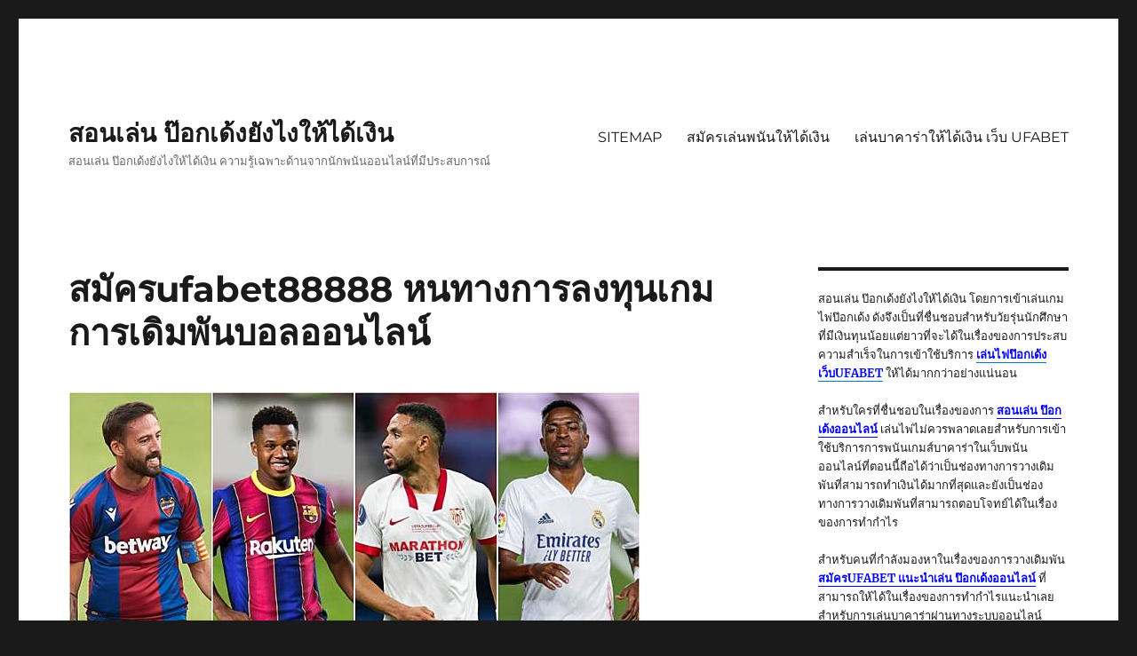

--- FILE ---
content_type: text/html; charset=UTF-8
request_url: https://www.norwaynordic.com/%E0%B8%AA%E0%B8%A1%E0%B8%B1%E0%B8%84%E0%B8%A3ufabet88888/
body_size: 13894
content:
<!DOCTYPE html>
<html lang="th" class="no-js">
<head>
	<meta charset="UTF-8">
	<meta name="viewport" content="width=device-width, initial-scale=1">
	<link rel="profile" href="https://gmpg.org/xfn/11">
		<script>(function(html){html.className = html.className.replace(/\bno-js\b/,'js')})(document.documentElement);</script>
<meta name='robots' content='index, follow, max-image-preview:large, max-snippet:-1, max-video-preview:-1' />
	<style>img:is([sizes="auto" i], [sizes^="auto," i]) { contain-intrinsic-size: 3000px 1500px }</style>
	
	<!-- This site is optimized with the Yoast SEO plugin v21.1 - https://yoast.com/wordpress/plugins/seo/ -->
	<title>สมัครufabet88888 การลงทุนเกมการเดิมพันบอลออนไลน์ได้ฟรี</title>
	<meta name="description" content="สมัครufabet88888 สำหรับในการใช้บริการกับทางเว็บไซต์แทงบอลออนไลน์ที่เหมาะสมที่สุดที่ตรงต่อความอยากได้อย่างโดยตรง" />
	<link rel="canonical" href="https://www.norwaynordic.com/สมัครufabet88888/" />
	<meta property="og:locale" content="th_TH" />
	<meta property="og:type" content="article" />
	<meta property="og:title" content="สมัครufabet88888 การลงทุนเกมการเดิมพันบอลออนไลน์ได้ฟรี" />
	<meta property="og:description" content="สมัครufabet88888 สำหรับในการใช้บริการกับทางเว็บไซต์แทงบอลออนไลน์ที่เหมาะสมที่สุดที่ตรงต่อความอยากได้อย่างโดยตรง" />
	<meta property="og:url" content="https://www.norwaynordic.com/สมัครufabet88888/" />
	<meta property="og:site_name" content="สอนเล่น ป๊อกเด้งยังไงให้ได้เงิน" />
	<meta property="article:published_time" content="2022-07-27T13:29:10+00:00" />
	<meta property="article:modified_time" content="2022-07-30T02:59:01+00:00" />
	<meta property="og:image" content="https://www.norwaynordic.com/wp-content/uploads/2022/07/สมัครufabet88888-1.jpg" />
	<meta property="og:image:width" content="644" />
	<meta property="og:image:height" content="316" />
	<meta property="og:image:type" content="image/jpeg" />
	<meta name="author" content="admins" />
	<meta name="twitter:card" content="summary_large_image" />
	<meta name="twitter:label1" content="Written by" />
	<meta name="twitter:data1" content="admins" />
	<meta name="twitter:label2" content="Est. reading time" />
	<meta name="twitter:data2" content="3 นาที" />
	<script type="application/ld+json" class="yoast-schema-graph">{"@context":"https://schema.org","@graph":[{"@type":"WebPage","@id":"https://www.norwaynordic.com/%e0%b8%aa%e0%b8%a1%e0%b8%b1%e0%b8%84%e0%b8%a3ufabet88888/","url":"https://www.norwaynordic.com/%e0%b8%aa%e0%b8%a1%e0%b8%b1%e0%b8%84%e0%b8%a3ufabet88888/","name":"สมัครufabet88888 การลงทุนเกมการเดิมพันบอลออนไลน์ได้ฟรี","isPartOf":{"@id":"https://www.norwaynordic.com/#website"},"primaryImageOfPage":{"@id":"https://www.norwaynordic.com/%e0%b8%aa%e0%b8%a1%e0%b8%b1%e0%b8%84%e0%b8%a3ufabet88888/#primaryimage"},"image":{"@id":"https://www.norwaynordic.com/%e0%b8%aa%e0%b8%a1%e0%b8%b1%e0%b8%84%e0%b8%a3ufabet88888/#primaryimage"},"thumbnailUrl":"https://www.norwaynordic.com/wp-content/uploads/2022/07/สมัครufabet88888-1.jpg","datePublished":"2022-07-27T13:29:10+00:00","dateModified":"2022-07-30T02:59:01+00:00","author":{"@id":"https://www.norwaynordic.com/#/schema/person/ca57c4521ae0a8160814561c88d64b06"},"description":"สมัครufabet88888 สำหรับในการใช้บริการกับทางเว็บไซต์แทงบอลออนไลน์ที่เหมาะสมที่สุดที่ตรงต่อความอยากได้อย่างโดยตรง","breadcrumb":{"@id":"https://www.norwaynordic.com/%e0%b8%aa%e0%b8%a1%e0%b8%b1%e0%b8%84%e0%b8%a3ufabet88888/#breadcrumb"},"inLanguage":"th","potentialAction":[{"@type":"ReadAction","target":["https://www.norwaynordic.com/%e0%b8%aa%e0%b8%a1%e0%b8%b1%e0%b8%84%e0%b8%a3ufabet88888/"]}]},{"@type":"ImageObject","inLanguage":"th","@id":"https://www.norwaynordic.com/%e0%b8%aa%e0%b8%a1%e0%b8%b1%e0%b8%84%e0%b8%a3ufabet88888/#primaryimage","url":"https://www.norwaynordic.com/wp-content/uploads/2022/07/สมัครufabet88888-1.jpg","contentUrl":"https://www.norwaynordic.com/wp-content/uploads/2022/07/สมัครufabet88888-1.jpg","width":644,"height":316,"caption":"สมัครufabet88888"},{"@type":"BreadcrumbList","@id":"https://www.norwaynordic.com/%e0%b8%aa%e0%b8%a1%e0%b8%b1%e0%b8%84%e0%b8%a3ufabet88888/#breadcrumb","itemListElement":[{"@type":"ListItem","position":1,"name":"Home","item":"https://www.norwaynordic.com/"},{"@type":"ListItem","position":2,"name":"สมัครufabet88888 หนทางการลงทุนเกมการเดิมพันบอลออนไลน์"}]},{"@type":"WebSite","@id":"https://www.norwaynordic.com/#website","url":"https://www.norwaynordic.com/","name":"สอนเล่น ป๊อกเด้งยังไงให้ได้เงิน","description":"สอนเล่น ป๊อกเด้งยังไงให้ได้เงิน ความรู้เฉพาะด้านจากนักพนันออนไลน์ที่มีประสบการณ์","potentialAction":[{"@type":"SearchAction","target":{"@type":"EntryPoint","urlTemplate":"https://www.norwaynordic.com/?s={search_term_string}"},"query-input":"required name=search_term_string"}],"inLanguage":"th"},{"@type":"Person","@id":"https://www.norwaynordic.com/#/schema/person/ca57c4521ae0a8160814561c88d64b06","name":"admins","image":{"@type":"ImageObject","inLanguage":"th","@id":"https://www.norwaynordic.com/#/schema/person/image/","url":"https://secure.gravatar.com/avatar/9f96e34fc9637e9138a0a1bc792335e803373e60836d5b69d1f574ef37e29faa?s=96&d=mm&r=g","contentUrl":"https://secure.gravatar.com/avatar/9f96e34fc9637e9138a0a1bc792335e803373e60836d5b69d1f574ef37e29faa?s=96&d=mm&r=g","caption":"admins"},"url":"https://www.norwaynordic.com/author/admins/"}]}</script>
	<!-- / Yoast SEO plugin. -->


<link rel="alternate" type="application/rss+xml" title="สอนเล่น ป๊อกเด้งยังไงให้ได้เงิน &raquo; ฟีด" href="https://www.norwaynordic.com/feed/" />
<script>
window._wpemojiSettings = {"baseUrl":"https:\/\/s.w.org\/images\/core\/emoji\/16.0.1\/72x72\/","ext":".png","svgUrl":"https:\/\/s.w.org\/images\/core\/emoji\/16.0.1\/svg\/","svgExt":".svg","source":{"concatemoji":"https:\/\/www.norwaynordic.com\/wp-includes\/js\/wp-emoji-release.min.js?ver=6.8.3"}};
/*! This file is auto-generated */
!function(s,n){var o,i,e;function c(e){try{var t={supportTests:e,timestamp:(new Date).valueOf()};sessionStorage.setItem(o,JSON.stringify(t))}catch(e){}}function p(e,t,n){e.clearRect(0,0,e.canvas.width,e.canvas.height),e.fillText(t,0,0);var t=new Uint32Array(e.getImageData(0,0,e.canvas.width,e.canvas.height).data),a=(e.clearRect(0,0,e.canvas.width,e.canvas.height),e.fillText(n,0,0),new Uint32Array(e.getImageData(0,0,e.canvas.width,e.canvas.height).data));return t.every(function(e,t){return e===a[t]})}function u(e,t){e.clearRect(0,0,e.canvas.width,e.canvas.height),e.fillText(t,0,0);for(var n=e.getImageData(16,16,1,1),a=0;a<n.data.length;a++)if(0!==n.data[a])return!1;return!0}function f(e,t,n,a){switch(t){case"flag":return n(e,"\ud83c\udff3\ufe0f\u200d\u26a7\ufe0f","\ud83c\udff3\ufe0f\u200b\u26a7\ufe0f")?!1:!n(e,"\ud83c\udde8\ud83c\uddf6","\ud83c\udde8\u200b\ud83c\uddf6")&&!n(e,"\ud83c\udff4\udb40\udc67\udb40\udc62\udb40\udc65\udb40\udc6e\udb40\udc67\udb40\udc7f","\ud83c\udff4\u200b\udb40\udc67\u200b\udb40\udc62\u200b\udb40\udc65\u200b\udb40\udc6e\u200b\udb40\udc67\u200b\udb40\udc7f");case"emoji":return!a(e,"\ud83e\udedf")}return!1}function g(e,t,n,a){var r="undefined"!=typeof WorkerGlobalScope&&self instanceof WorkerGlobalScope?new OffscreenCanvas(300,150):s.createElement("canvas"),o=r.getContext("2d",{willReadFrequently:!0}),i=(o.textBaseline="top",o.font="600 32px Arial",{});return e.forEach(function(e){i[e]=t(o,e,n,a)}),i}function t(e){var t=s.createElement("script");t.src=e,t.defer=!0,s.head.appendChild(t)}"undefined"!=typeof Promise&&(o="wpEmojiSettingsSupports",i=["flag","emoji"],n.supports={everything:!0,everythingExceptFlag:!0},e=new Promise(function(e){s.addEventListener("DOMContentLoaded",e,{once:!0})}),new Promise(function(t){var n=function(){try{var e=JSON.parse(sessionStorage.getItem(o));if("object"==typeof e&&"number"==typeof e.timestamp&&(new Date).valueOf()<e.timestamp+604800&&"object"==typeof e.supportTests)return e.supportTests}catch(e){}return null}();if(!n){if("undefined"!=typeof Worker&&"undefined"!=typeof OffscreenCanvas&&"undefined"!=typeof URL&&URL.createObjectURL&&"undefined"!=typeof Blob)try{var e="postMessage("+g.toString()+"("+[JSON.stringify(i),f.toString(),p.toString(),u.toString()].join(",")+"));",a=new Blob([e],{type:"text/javascript"}),r=new Worker(URL.createObjectURL(a),{name:"wpTestEmojiSupports"});return void(r.onmessage=function(e){c(n=e.data),r.terminate(),t(n)})}catch(e){}c(n=g(i,f,p,u))}t(n)}).then(function(e){for(var t in e)n.supports[t]=e[t],n.supports.everything=n.supports.everything&&n.supports[t],"flag"!==t&&(n.supports.everythingExceptFlag=n.supports.everythingExceptFlag&&n.supports[t]);n.supports.everythingExceptFlag=n.supports.everythingExceptFlag&&!n.supports.flag,n.DOMReady=!1,n.readyCallback=function(){n.DOMReady=!0}}).then(function(){return e}).then(function(){var e;n.supports.everything||(n.readyCallback(),(e=n.source||{}).concatemoji?t(e.concatemoji):e.wpemoji&&e.twemoji&&(t(e.twemoji),t(e.wpemoji)))}))}((window,document),window._wpemojiSettings);
</script>
<style id='wp-emoji-styles-inline-css'>

	img.wp-smiley, img.emoji {
		display: inline !important;
		border: none !important;
		box-shadow: none !important;
		height: 1em !important;
		width: 1em !important;
		margin: 0 0.07em !important;
		vertical-align: -0.1em !important;
		background: none !important;
		padding: 0 !important;
	}
</style>
<link rel='stylesheet' id='wp-block-library-css' href='https://www.norwaynordic.com/wp-includes/css/dist/block-library/style.min.css?ver=6.8.3' media='all' />
<style id='wp-block-library-theme-inline-css'>
.wp-block-audio :where(figcaption){color:#555;font-size:13px;text-align:center}.is-dark-theme .wp-block-audio :where(figcaption){color:#ffffffa6}.wp-block-audio{margin:0 0 1em}.wp-block-code{border:1px solid #ccc;border-radius:4px;font-family:Menlo,Consolas,monaco,monospace;padding:.8em 1em}.wp-block-embed :where(figcaption){color:#555;font-size:13px;text-align:center}.is-dark-theme .wp-block-embed :where(figcaption){color:#ffffffa6}.wp-block-embed{margin:0 0 1em}.blocks-gallery-caption{color:#555;font-size:13px;text-align:center}.is-dark-theme .blocks-gallery-caption{color:#ffffffa6}:root :where(.wp-block-image figcaption){color:#555;font-size:13px;text-align:center}.is-dark-theme :root :where(.wp-block-image figcaption){color:#ffffffa6}.wp-block-image{margin:0 0 1em}.wp-block-pullquote{border-bottom:4px solid;border-top:4px solid;color:currentColor;margin-bottom:1.75em}.wp-block-pullquote cite,.wp-block-pullquote footer,.wp-block-pullquote__citation{color:currentColor;font-size:.8125em;font-style:normal;text-transform:uppercase}.wp-block-quote{border-left:.25em solid;margin:0 0 1.75em;padding-left:1em}.wp-block-quote cite,.wp-block-quote footer{color:currentColor;font-size:.8125em;font-style:normal;position:relative}.wp-block-quote:where(.has-text-align-right){border-left:none;border-right:.25em solid;padding-left:0;padding-right:1em}.wp-block-quote:where(.has-text-align-center){border:none;padding-left:0}.wp-block-quote.is-large,.wp-block-quote.is-style-large,.wp-block-quote:where(.is-style-plain){border:none}.wp-block-search .wp-block-search__label{font-weight:700}.wp-block-search__button{border:1px solid #ccc;padding:.375em .625em}:where(.wp-block-group.has-background){padding:1.25em 2.375em}.wp-block-separator.has-css-opacity{opacity:.4}.wp-block-separator{border:none;border-bottom:2px solid;margin-left:auto;margin-right:auto}.wp-block-separator.has-alpha-channel-opacity{opacity:1}.wp-block-separator:not(.is-style-wide):not(.is-style-dots){width:100px}.wp-block-separator.has-background:not(.is-style-dots){border-bottom:none;height:1px}.wp-block-separator.has-background:not(.is-style-wide):not(.is-style-dots){height:2px}.wp-block-table{margin:0 0 1em}.wp-block-table td,.wp-block-table th{word-break:normal}.wp-block-table :where(figcaption){color:#555;font-size:13px;text-align:center}.is-dark-theme .wp-block-table :where(figcaption){color:#ffffffa6}.wp-block-video :where(figcaption){color:#555;font-size:13px;text-align:center}.is-dark-theme .wp-block-video :where(figcaption){color:#ffffffa6}.wp-block-video{margin:0 0 1em}:root :where(.wp-block-template-part.has-background){margin-bottom:0;margin-top:0;padding:1.25em 2.375em}
</style>
<style id='classic-theme-styles-inline-css'>
/*! This file is auto-generated */
.wp-block-button__link{color:#fff;background-color:#32373c;border-radius:9999px;box-shadow:none;text-decoration:none;padding:calc(.667em + 2px) calc(1.333em + 2px);font-size:1.125em}.wp-block-file__button{background:#32373c;color:#fff;text-decoration:none}
</style>
<style id='global-styles-inline-css'>
:root{--wp--preset--aspect-ratio--square: 1;--wp--preset--aspect-ratio--4-3: 4/3;--wp--preset--aspect-ratio--3-4: 3/4;--wp--preset--aspect-ratio--3-2: 3/2;--wp--preset--aspect-ratio--2-3: 2/3;--wp--preset--aspect-ratio--16-9: 16/9;--wp--preset--aspect-ratio--9-16: 9/16;--wp--preset--color--black: #000000;--wp--preset--color--cyan-bluish-gray: #abb8c3;--wp--preset--color--white: #fff;--wp--preset--color--pale-pink: #f78da7;--wp--preset--color--vivid-red: #cf2e2e;--wp--preset--color--luminous-vivid-orange: #ff6900;--wp--preset--color--luminous-vivid-amber: #fcb900;--wp--preset--color--light-green-cyan: #7bdcb5;--wp--preset--color--vivid-green-cyan: #00d084;--wp--preset--color--pale-cyan-blue: #8ed1fc;--wp--preset--color--vivid-cyan-blue: #0693e3;--wp--preset--color--vivid-purple: #9b51e0;--wp--preset--color--dark-gray: #1a1a1a;--wp--preset--color--medium-gray: #686868;--wp--preset--color--light-gray: #e5e5e5;--wp--preset--color--blue-gray: #4d545c;--wp--preset--color--bright-blue: #007acc;--wp--preset--color--light-blue: #9adffd;--wp--preset--color--dark-brown: #402b30;--wp--preset--color--medium-brown: #774e24;--wp--preset--color--dark-red: #640c1f;--wp--preset--color--bright-red: #ff675f;--wp--preset--color--yellow: #ffef8e;--wp--preset--gradient--vivid-cyan-blue-to-vivid-purple: linear-gradient(135deg,rgba(6,147,227,1) 0%,rgb(155,81,224) 100%);--wp--preset--gradient--light-green-cyan-to-vivid-green-cyan: linear-gradient(135deg,rgb(122,220,180) 0%,rgb(0,208,130) 100%);--wp--preset--gradient--luminous-vivid-amber-to-luminous-vivid-orange: linear-gradient(135deg,rgba(252,185,0,1) 0%,rgba(255,105,0,1) 100%);--wp--preset--gradient--luminous-vivid-orange-to-vivid-red: linear-gradient(135deg,rgba(255,105,0,1) 0%,rgb(207,46,46) 100%);--wp--preset--gradient--very-light-gray-to-cyan-bluish-gray: linear-gradient(135deg,rgb(238,238,238) 0%,rgb(169,184,195) 100%);--wp--preset--gradient--cool-to-warm-spectrum: linear-gradient(135deg,rgb(74,234,220) 0%,rgb(151,120,209) 20%,rgb(207,42,186) 40%,rgb(238,44,130) 60%,rgb(251,105,98) 80%,rgb(254,248,76) 100%);--wp--preset--gradient--blush-light-purple: linear-gradient(135deg,rgb(255,206,236) 0%,rgb(152,150,240) 100%);--wp--preset--gradient--blush-bordeaux: linear-gradient(135deg,rgb(254,205,165) 0%,rgb(254,45,45) 50%,rgb(107,0,62) 100%);--wp--preset--gradient--luminous-dusk: linear-gradient(135deg,rgb(255,203,112) 0%,rgb(199,81,192) 50%,rgb(65,88,208) 100%);--wp--preset--gradient--pale-ocean: linear-gradient(135deg,rgb(255,245,203) 0%,rgb(182,227,212) 50%,rgb(51,167,181) 100%);--wp--preset--gradient--electric-grass: linear-gradient(135deg,rgb(202,248,128) 0%,rgb(113,206,126) 100%);--wp--preset--gradient--midnight: linear-gradient(135deg,rgb(2,3,129) 0%,rgb(40,116,252) 100%);--wp--preset--font-size--small: 13px;--wp--preset--font-size--medium: 20px;--wp--preset--font-size--large: 36px;--wp--preset--font-size--x-large: 42px;--wp--preset--spacing--20: 0.44rem;--wp--preset--spacing--30: 0.67rem;--wp--preset--spacing--40: 1rem;--wp--preset--spacing--50: 1.5rem;--wp--preset--spacing--60: 2.25rem;--wp--preset--spacing--70: 3.38rem;--wp--preset--spacing--80: 5.06rem;--wp--preset--shadow--natural: 6px 6px 9px rgba(0, 0, 0, 0.2);--wp--preset--shadow--deep: 12px 12px 50px rgba(0, 0, 0, 0.4);--wp--preset--shadow--sharp: 6px 6px 0px rgba(0, 0, 0, 0.2);--wp--preset--shadow--outlined: 6px 6px 0px -3px rgba(255, 255, 255, 1), 6px 6px rgba(0, 0, 0, 1);--wp--preset--shadow--crisp: 6px 6px 0px rgba(0, 0, 0, 1);}:where(.is-layout-flex){gap: 0.5em;}:where(.is-layout-grid){gap: 0.5em;}body .is-layout-flex{display: flex;}.is-layout-flex{flex-wrap: wrap;align-items: center;}.is-layout-flex > :is(*, div){margin: 0;}body .is-layout-grid{display: grid;}.is-layout-grid > :is(*, div){margin: 0;}:where(.wp-block-columns.is-layout-flex){gap: 2em;}:where(.wp-block-columns.is-layout-grid){gap: 2em;}:where(.wp-block-post-template.is-layout-flex){gap: 1.25em;}:where(.wp-block-post-template.is-layout-grid){gap: 1.25em;}.has-black-color{color: var(--wp--preset--color--black) !important;}.has-cyan-bluish-gray-color{color: var(--wp--preset--color--cyan-bluish-gray) !important;}.has-white-color{color: var(--wp--preset--color--white) !important;}.has-pale-pink-color{color: var(--wp--preset--color--pale-pink) !important;}.has-vivid-red-color{color: var(--wp--preset--color--vivid-red) !important;}.has-luminous-vivid-orange-color{color: var(--wp--preset--color--luminous-vivid-orange) !important;}.has-luminous-vivid-amber-color{color: var(--wp--preset--color--luminous-vivid-amber) !important;}.has-light-green-cyan-color{color: var(--wp--preset--color--light-green-cyan) !important;}.has-vivid-green-cyan-color{color: var(--wp--preset--color--vivid-green-cyan) !important;}.has-pale-cyan-blue-color{color: var(--wp--preset--color--pale-cyan-blue) !important;}.has-vivid-cyan-blue-color{color: var(--wp--preset--color--vivid-cyan-blue) !important;}.has-vivid-purple-color{color: var(--wp--preset--color--vivid-purple) !important;}.has-black-background-color{background-color: var(--wp--preset--color--black) !important;}.has-cyan-bluish-gray-background-color{background-color: var(--wp--preset--color--cyan-bluish-gray) !important;}.has-white-background-color{background-color: var(--wp--preset--color--white) !important;}.has-pale-pink-background-color{background-color: var(--wp--preset--color--pale-pink) !important;}.has-vivid-red-background-color{background-color: var(--wp--preset--color--vivid-red) !important;}.has-luminous-vivid-orange-background-color{background-color: var(--wp--preset--color--luminous-vivid-orange) !important;}.has-luminous-vivid-amber-background-color{background-color: var(--wp--preset--color--luminous-vivid-amber) !important;}.has-light-green-cyan-background-color{background-color: var(--wp--preset--color--light-green-cyan) !important;}.has-vivid-green-cyan-background-color{background-color: var(--wp--preset--color--vivid-green-cyan) !important;}.has-pale-cyan-blue-background-color{background-color: var(--wp--preset--color--pale-cyan-blue) !important;}.has-vivid-cyan-blue-background-color{background-color: var(--wp--preset--color--vivid-cyan-blue) !important;}.has-vivid-purple-background-color{background-color: var(--wp--preset--color--vivid-purple) !important;}.has-black-border-color{border-color: var(--wp--preset--color--black) !important;}.has-cyan-bluish-gray-border-color{border-color: var(--wp--preset--color--cyan-bluish-gray) !important;}.has-white-border-color{border-color: var(--wp--preset--color--white) !important;}.has-pale-pink-border-color{border-color: var(--wp--preset--color--pale-pink) !important;}.has-vivid-red-border-color{border-color: var(--wp--preset--color--vivid-red) !important;}.has-luminous-vivid-orange-border-color{border-color: var(--wp--preset--color--luminous-vivid-orange) !important;}.has-luminous-vivid-amber-border-color{border-color: var(--wp--preset--color--luminous-vivid-amber) !important;}.has-light-green-cyan-border-color{border-color: var(--wp--preset--color--light-green-cyan) !important;}.has-vivid-green-cyan-border-color{border-color: var(--wp--preset--color--vivid-green-cyan) !important;}.has-pale-cyan-blue-border-color{border-color: var(--wp--preset--color--pale-cyan-blue) !important;}.has-vivid-cyan-blue-border-color{border-color: var(--wp--preset--color--vivid-cyan-blue) !important;}.has-vivid-purple-border-color{border-color: var(--wp--preset--color--vivid-purple) !important;}.has-vivid-cyan-blue-to-vivid-purple-gradient-background{background: var(--wp--preset--gradient--vivid-cyan-blue-to-vivid-purple) !important;}.has-light-green-cyan-to-vivid-green-cyan-gradient-background{background: var(--wp--preset--gradient--light-green-cyan-to-vivid-green-cyan) !important;}.has-luminous-vivid-amber-to-luminous-vivid-orange-gradient-background{background: var(--wp--preset--gradient--luminous-vivid-amber-to-luminous-vivid-orange) !important;}.has-luminous-vivid-orange-to-vivid-red-gradient-background{background: var(--wp--preset--gradient--luminous-vivid-orange-to-vivid-red) !important;}.has-very-light-gray-to-cyan-bluish-gray-gradient-background{background: var(--wp--preset--gradient--very-light-gray-to-cyan-bluish-gray) !important;}.has-cool-to-warm-spectrum-gradient-background{background: var(--wp--preset--gradient--cool-to-warm-spectrum) !important;}.has-blush-light-purple-gradient-background{background: var(--wp--preset--gradient--blush-light-purple) !important;}.has-blush-bordeaux-gradient-background{background: var(--wp--preset--gradient--blush-bordeaux) !important;}.has-luminous-dusk-gradient-background{background: var(--wp--preset--gradient--luminous-dusk) !important;}.has-pale-ocean-gradient-background{background: var(--wp--preset--gradient--pale-ocean) !important;}.has-electric-grass-gradient-background{background: var(--wp--preset--gradient--electric-grass) !important;}.has-midnight-gradient-background{background: var(--wp--preset--gradient--midnight) !important;}.has-small-font-size{font-size: var(--wp--preset--font-size--small) !important;}.has-medium-font-size{font-size: var(--wp--preset--font-size--medium) !important;}.has-large-font-size{font-size: var(--wp--preset--font-size--large) !important;}.has-x-large-font-size{font-size: var(--wp--preset--font-size--x-large) !important;}
:where(.wp-block-post-template.is-layout-flex){gap: 1.25em;}:where(.wp-block-post-template.is-layout-grid){gap: 1.25em;}
:where(.wp-block-columns.is-layout-flex){gap: 2em;}:where(.wp-block-columns.is-layout-grid){gap: 2em;}
:root :where(.wp-block-pullquote){font-size: 1.5em;line-height: 1.6;}
</style>
<link rel='stylesheet' id='twentysixteen-fonts-css' href='https://www.norwaynordic.com/wp-content/themes/twentysixteen/fonts/merriweather-plus-montserrat-plus-inconsolata.css?ver=20230328' media='all' />
<link rel='stylesheet' id='genericons-css' href='https://www.norwaynordic.com/wp-content/themes/twentysixteen/genericons/genericons.css?ver=20201208' media='all' />
<link rel='stylesheet' id='twentysixteen-style-css' href='https://www.norwaynordic.com/wp-content/themes/twentysixteen/style.css?ver=20231107' media='all' />
<link rel='stylesheet' id='twentysixteen-block-style-css' href='https://www.norwaynordic.com/wp-content/themes/twentysixteen/css/blocks.css?ver=20231016' media='all' />
<!--[if lt IE 10]>
<link rel='stylesheet' id='twentysixteen-ie-css' href='https://www.norwaynordic.com/wp-content/themes/twentysixteen/css/ie.css?ver=20170530' media='all' />
<![endif]-->
<!--[if lt IE 9]>
<link rel='stylesheet' id='twentysixteen-ie8-css' href='https://www.norwaynordic.com/wp-content/themes/twentysixteen/css/ie8.css?ver=20170530' media='all' />
<![endif]-->
<!--[if lt IE 8]>
<link rel='stylesheet' id='twentysixteen-ie7-css' href='https://www.norwaynordic.com/wp-content/themes/twentysixteen/css/ie7.css?ver=20170530' media='all' />
<![endif]-->
<!--[if lt IE 9]>
<script src="https://www.norwaynordic.com/wp-content/themes/twentysixteen/js/html5.js?ver=3.7.3" id="twentysixteen-html5-js"></script>
<![endif]-->
<script src="https://www.norwaynordic.com/wp-includes/js/jquery/jquery.min.js?ver=3.7.1" id="jquery-core-js"></script>
<script src="https://www.norwaynordic.com/wp-includes/js/jquery/jquery-migrate.min.js?ver=3.4.1" id="jquery-migrate-js"></script>
<script id="twentysixteen-script-js-extra">
var screenReaderText = {"expand":"\u0e02\u0e22\u0e32\u0e22\u0e40\u0e21\u0e19\u0e39\u0e22\u0e48\u0e2d\u0e22","collapse":"\u0e2b\u0e14\u0e40\u0e21\u0e19\u0e39\u0e22\u0e48\u0e2d\u0e22"};
</script>
<script src="https://www.norwaynordic.com/wp-content/themes/twentysixteen/js/functions.js?ver=20230629" id="twentysixteen-script-js" defer data-wp-strategy="defer"></script>
<link rel="https://api.w.org/" href="https://www.norwaynordic.com/wp-json/" /><link rel="alternate" title="JSON" type="application/json" href="https://www.norwaynordic.com/wp-json/wp/v2/posts/4199" /><link rel="EditURI" type="application/rsd+xml" title="RSD" href="https://www.norwaynordic.com/xmlrpc.php?rsd" />
<meta name="generator" content="WordPress 6.8.3" />
<link rel='shortlink' href='https://www.norwaynordic.com/?p=4199' />
<link rel="alternate" title="oEmbed (JSON)" type="application/json+oembed" href="https://www.norwaynordic.com/wp-json/oembed/1.0/embed?url=https%3A%2F%2Fwww.norwaynordic.com%2F%25e0%25b8%25aa%25e0%25b8%25a1%25e0%25b8%25b1%25e0%25b8%2584%25e0%25b8%25a3ufabet88888%2F" />
<link rel="alternate" title="oEmbed (XML)" type="text/xml+oembed" href="https://www.norwaynordic.com/wp-json/oembed/1.0/embed?url=https%3A%2F%2Fwww.norwaynordic.com%2F%25e0%25b8%25aa%25e0%25b8%25a1%25e0%25b8%25b1%25e0%25b8%2584%25e0%25b8%25a3ufabet88888%2F&#038;format=xml" />
</head>

<body data-rsssl=1 class="wp-singular post-template-default single single-post postid-4199 single-format-standard wp-embed-responsive wp-theme-twentysixteen group-blog">
<div id="page" class="site">
	<div class="site-inner">
		<a class="skip-link screen-reader-text" href="#content">
			ข้ามไปยังบทความ		</a>

		<header id="masthead" class="site-header">
			<div class="site-header-main">
				<div class="site-branding">
					
											<p class="site-title"><a href="https://www.norwaynordic.com/" rel="home">สอนเล่น ป๊อกเด้งยังไงให้ได้เงิน</a></p>
												<p class="site-description">สอนเล่น ป๊อกเด้งยังไงให้ได้เงิน ความรู้เฉพาะด้านจากนักพนันออนไลน์ที่มีประสบการณ์</p>
									</div><!-- .site-branding -->

									<button id="menu-toggle" class="menu-toggle">เมนู</button>

					<div id="site-header-menu" class="site-header-menu">
													<nav id="site-navigation" class="main-navigation" aria-label="เมนูหลัก">
								<div class="menu-m1-container"><ul id="menu-m1" class="primary-menu"><li id="menu-item-5" class="menu-item menu-item-type-custom menu-item-object-custom menu-item-5"><a href="https://www.norwaynordic.com/sitemap_index.xml">SITEMAP</a></li>
<li id="menu-item-29" class="menu-item menu-item-type-post_type menu-item-object-page menu-item-29"><a href="https://www.norwaynordic.com/%e0%b8%aa%e0%b8%a1%e0%b8%b1%e0%b8%84%e0%b8%a3%e0%b9%80%e0%b8%a5%e0%b9%88%e0%b8%99%e0%b8%9e%e0%b8%99%e0%b8%b1%e0%b8%99%e0%b9%83%e0%b8%ab%e0%b9%89%e0%b9%84%e0%b8%94%e0%b9%89%e0%b9%80%e0%b8%87%e0%b8%b4/">สมัครเล่นพนันให้ได้เงิน</a></li>
<li id="menu-item-40" class="menu-item menu-item-type-post_type menu-item-object-page menu-item-40"><a href="https://www.norwaynordic.com/%e0%b9%80%e0%b8%a5%e0%b9%88%e0%b8%99%e0%b8%9a%e0%b8%b2%e0%b8%84%e0%b8%b2%e0%b8%a3%e0%b9%88%e0%b8%b2%e0%b9%83%e0%b8%ab%e0%b9%89%e0%b9%84%e0%b8%94%e0%b9%89%e0%b9%80%e0%b8%87%e0%b8%b4%e0%b8%99/">เล่นบาคาร่าให้ได้เงิน เว็บ UFABET</a></li>
</ul></div>							</nav><!-- .main-navigation -->
						
											</div><!-- .site-header-menu -->
							</div><!-- .site-header-main -->

					</header><!-- .site-header -->

		<div id="content" class="site-content">

<div id="primary" class="content-area">
	<main id="main" class="site-main">
		
<article id="post-4199" class="post-4199 post type-post status-publish format-standard has-post-thumbnail hentry category-ufabet">
	<header class="entry-header">
		<h1 class="entry-title">สมัครufabet88888 หนทางการลงทุนเกมการเดิมพันบอลออนไลน์</h1>	</header><!-- .entry-header -->

	
	
		<div class="post-thumbnail">
			<img width="644" height="316" src="https://www.norwaynordic.com/wp-content/uploads/2022/07/สมัครufabet88888-1.jpg" class="attachment-post-thumbnail size-post-thumbnail wp-post-image" alt="สมัครufabet88888" decoding="async" fetchpriority="high" srcset="https://www.norwaynordic.com/wp-content/uploads/2022/07/สมัครufabet88888-1.jpg 644w, https://www.norwaynordic.com/wp-content/uploads/2022/07/สมัครufabet88888-1-300x147.jpg 300w" sizes="(max-width: 709px) 85vw, (max-width: 909px) 67vw, (max-width: 984px) 60vw, (max-width: 1362px) 62vw, 840px" />	</div><!-- .post-thumbnail -->

	
	<div class="entry-content">
		<h2><span style="color: #3366ff;"><strong> สมัครufabet88888  เครดิตฟรีที่พอเพียงต่อการลงทุนเกมการเดิมพันออนไลน์</strong></span></h2>
<p><strong><span style="color: #ff0000;" data-sheets-value="{&quot;1&quot;:2,&quot;2&quot;:&quot;สมัครufabet88888&quot;}" data-sheets-userformat="{&quot;2&quot;:14466,&quot;4&quot;:{&quot;1&quot;:2,&quot;2&quot;:0},&quot;10&quot;:2,&quot;14&quot;:{&quot;1&quot;:2,&quot;2&quot;:65535},&quot;15&quot;:&quot;Arial&quot;,&quot;16&quot;:12}">สมัครufabet88888 </span></strong>ในทุกแบบได้อย่าง แท้จริงที่เป็นหนทาง ที่น่าดึงดูดที่ได้มอง เห็นถึงการนำเสนอของทาง เว็บไซต์บอลแจก เครดิตฟรี 200 ปัจจุบัน ในปัจจุบันนี้ ที่เป็นความน่าชื่นชอบ เป็นอย่างมากเพื่อได้ มีหนทางสำหรับการสมัคร เข้าใช้บริการกับ ทางเว็บไซต์แทงบอลออนไลน์</p>
<p>ซึ่งสามารถได้รับ เครดิตฟรีได้อย่าง เมื่อพอเพียงต่อการ ลงทุนเกมการเดิมพันบอลออนไลน์ได้ ฟรีในทุกต้นแบบดัง ที่ปรารถนาได้อย่างแท้ จริงที่เป็นวิถีทางสำหรับ เพื่อการได้รับ ความคุ้มราคาจาก การลงทุนเกมการเดิมพันบอลออนไลน์ได้ฟรี ในแต่ละรอบอย่าง ไม่ต้องสงสัย</p>
<p>กับหนทางสำหรับ ในการใช้บริการ กับทางเว็บไซต์ แทงบอลออนไลน์ที่ เยี่ยมที่สุด พนันบอลฟรี 200 ความน่าดึงดูดใจ กับหนทางสำหรับ การพรีเซ็นท์ของทาง เว็บไซต์บอลแจก เครดิตฟรี 200 ปัจจุบัน ในปัจจุบันนี้ที่ เป็นวิถีทางที่นิยม อย่างมากมายที่</p>
<p>ได้มีหนทางการ ลงทุนเกมการเดิมพัน บอลออนไลน์ได้ฟรี ในทุกแบบอย่างได้อย่างแท้ จริงด้านในเว็บไซต์ แทงบอลออนไลน์ซึ่ง สามารถได้รับ ความคุ้มราคาสำหรับ การลงทุนเกมการ เดิมพันบอลออนไลน์ใน แต่ละรอบได้อย่างแท้จริง ที่เป็นวิถีทาง สำหรับในการ ใช้เครดิตฟรีที่พอเพียงต่อ</p>
<p>การลงทุนเกม การเดิมพันบอลออนไลน์ได้ฟรี ในทุกแบบอย่างได้ อย่างสนุกที่ได้มีวิถี ทางสำหรับการ ประหยัดเงินทุนได้ อย่างยอดเยี่ยมกับ ทางเว็บไซต์แทงบอล ออนไลน์ที่ดีเยี่ยมที่สุด แล้วก็ได้มาพร้อม ด้วยการนำเสนอ หนทางสำหรับใน</p>
<p><a href="https://www.ufabetwins.net/"><img decoding="async" class="aligncenter wp-image-4201" title="แทงบอลออนไลน์" src="https://www.norwaynordic.com/wp-content/uploads/2022/07/แทงบอลออนไลน์-10.jpg" alt="แทงบอลออนไลน์" width="300" height="201" /></a></p>
<h3><span style="color: #ff0000;"><strong>การวางเดิมพันเกมการเดิมพันบอลออนไลน์ในทุกแบบ</strong></span></h3>
<p>อย่างได้อย่าง แม่นยำแม่นเพื่อ เป็นหนทางที่ เยี่ยมที่สุดซึ่ง สามารถได้รับช่องทางสำหรับ เพื่อการแลกเปลี่ยน กำไรค่าจ้างจาก การลงทุนเกมการเดิมพันบอลออนไลน์ใน แต่ละรอบได้ตรง ต่อจุดมุ่งหมายดัง ที่อยากได้ได้อย่างมากมายมหาศาล ที่ได้ผลทดแทนที่ดีที่มี</p>
<p>ความคุ้มราคาจาก การลงทุนเกมการ เดิมพันบอลออนไลน์ใน แต่ละรอบได้อย่างแท้จริง ที่ไม่ทำให้ผิดหวัง กับวิถีทางสำหรับ การลงทุนเกมการเดิมพันบอลออนไลน์ใน คราวนี้อย่างไม่ต้อง สงสัยที่เป็นหนทาง สำหรับในการใช้เครดิตฟรีที่ ตอบปัญหาอย่างมาก <strong><span style="color: #ff00ff;"><a style="color: #ff00ff;" href="https://www.ufabetwins.net/">UFABET</a></span></strong></p>
<p>เป็นการลงทุนเกมการ แทงบอลออนไลน์ ฟรี 2020 ที่มีความน่าดึงดูดใจ เป็นอย่างมากที่ ได้มองเห็นถึงการนำเสนอ ของทางเว็บไซต์แทงบอล ออนไลน์ที่ได้มีการมอบ เครดิตฟรี 200 บาทที่พอเพียงต่อ การลงทุนเกมการเดิมพันบอลออนไลน์ได้ ฟรีในทุกแบบอย่าง จากที่อยากได้ ได้อย่างแท้จริง</p>
<p>เพียงแต่สมัครเข้า ใช้บริการกับ ทางเว็บไซต์แทงบอลออนไลน์ตาม ขั้นตอนที่ถูกซึ่ง สามารถได้รับเครดิตฟรี ได้อย่างในทันที โดยที่ไม่มีเงื่อนไข อะไรเพื่อสามารถ เบิกบานไปกับการ ลงทุนเกมการเดิมพัน บอลออนไลน์ได้ฟรีใน ทุกต้นแบบได้ อย่างแท้จริงที่ ตอบปัญหามากมายก่ายกอง</p>
<p>รวมทั้งยังสามารถ ใช้เป็นวิถีทาง สำหรับในการแลกเปลี่ยน กำไรค่าแรงงานได้อีกด้วย พนันบอลฟรี 200 เป็นหนทางการนำ เสนอของทางเว็บไซต์ แทงบอลออนไลน์ที่ได้ มีการมอบ เครดิตฟรี 200 บาท ที่เป็นความคุ้ม ได้อย่างแท้จริงเพื่อ เป็นวิถีทางที่ให้ ความน่าดึงดูดใจ</p>
<h4><strong><span style="color: #ff0000;">สำหรับการสมัครเข้าใช้บริการกับทางเว็บไซต์แทงบอลออนไลน์</span></strong></h4>
<p>ตามขั้นตอนที่ ถูกซึ่งสามารถได้ รับเครดิตฟรีได้อย่าง แท้จริงเพื่อได้มี วิถีทางสำหรับเพื่อ การลงทุนเกมการเดิมพันบอล ออนไลน์ได้ฟรีในทุกแบบ ดังที่อยากได้ ได้อย่างแท้จริงเพื่อ เป็นหนทางสำหรับ ในการประหยัด เงินทุนได้อย่างยอดเยี่ยม กับหนทางสำหรับใน</p>
<p>การใช้บริการกับ ทางเว็บไซต์แทง บอลออนไลน์ซึ่งสามารถ ใช้เครดิตฟรีได้อย่างแท้จริง ที่พอเพียงต่อ การลงทุนเกมการเดิมพัน บอลออนไลน์ได้ฟรีในทุกต้น แบบที่ตรงต่อสิ่งที่มี ความต้องการได้ อย่างโดยตรงรวม ทั้งได้มากับการนำเสนอทาง</p>
<p>สำหรับในการ ใช้แนวทางที่มี ความถูกต้องแน่ใจ และก็สามารถทำ ความเข้าใจได้ง่ายๆ เพื่อเป็นตัวช่วย สำหรับการวางเดิมพัน เกมการเดิมพันบอลออนไลน์ใน ทุกต้นแบบได้ อย่างแม่นยำแม่น เพื่อไม่ต้องเผชิญ การเสี่ยงสำหรับการลงทุน</p>
<p><img decoding="async" class="aligncenter wp-image-4203 size-medium" title="สมัครufabet88888" src="https://www.norwaynordic.com/wp-content/uploads/2022/07/สมัครufabet88888-300x210.jpg" alt="สมัครufabet88888" width="300" height="210" srcset="https://www.norwaynordic.com/wp-content/uploads/2022/07/สมัครufabet88888-300x210.jpg 300w, https://www.norwaynordic.com/wp-content/uploads/2022/07/สมัครufabet88888-768x538.jpg 768w, https://www.norwaynordic.com/wp-content/uploads/2022/07/สมัครufabet88888.jpg 960w" sizes="(max-width: 300px) 85vw, 300px" /></p>
<h4><strong><span style="color: #ff0000;">เกมการเดิมพันบอลออนไลน์มากมายก่ายกอง</span></strong></h4>
<p>ที่ตอบปัญหามากมาย ก่ายกองซึ่งสามารถ ใช้เป็นวิถีทาง สำหรับเพื่อ การแลกเปลี่ยน กำไรค่าแรงงาน จากการลงทุนเกม การเดิมพันบอลออนไลน์ในแต่ ละรอบได้อย่างคุ้มที่ ตรงต่อจุดมุ่งหมาย จากที่อยากได้อย่าง มากมายมหาศาล พนันบอลฟรี 200 การรับเครดิตฟรีซึ่ง <strong><span style="color: #ff00ff;"><a style="color: #ff00ff;" href="https://www.ufabetwins.net/">UFABET เว็บหลัก</a></span></strong></p>
<p>สามารถใช้แทน เงินลงทุนได้อย่าง แท้จริงที่เป็นวิถีทาง การนำเสนอของ ทางเว็บไซต์แทง บอลออนไลน์ที่เป็น หนทางที่ให้ ความน่าดึงดูดใจ เพื่อการสมัครเข้า ใช้บริการกับ ทางเว็บไซต์แทง บอลออนไลน์ตามขั้นตอน ที่ถูกเพื่อสามารถ ได้รับเครดิต ฟรี 200 บาท</p>
<p>ได้อย่างในทันที โดยที่ไม่มีเงื่อนไข อะไรเพื่อได้มี หนทางสำหรับ เพื่อการลงทุนเกมการ แทงบอลออนไลน์ ฟรี 2020 ในปัจจุบันนี้ ที่เป็นความน่าชื่นชอบ ได้อย่างแท้จริงเพื่อ ได้มีหนทาง สำหรับการประหยัด เงินทุนได้อย่าง ยอดเยี่ยมกับหนทาง</p>
<p>สำหรับในการ ใช้บริการกับ ทางเว็บไซต์แทงบอล ออนไลน์ที่เหมาะสม ที่สุดที่ตรงต่อ ความอยากได้ อย่างโดยตรงกับ วิถีทางสำหรับการ ได้รับเครดิตฟรี  ลักษณะของ พนันบอล ฟรี 200 นับว่าเป็นแบบที่ ช่วยปรับนักเล่น การพนันสร้างช่องทาง เห็นลักษณะการพนัน ต่างๆได้อย่างใหญ่โต</p>
<p>พอควรแม้กระนั้น ถึงอย่างนั้นก็ตาม ด้วยข้อจำกัด ของพนันบอล ฟรี 200 ที่คุณได้มานั้น บางครั้งก็อาจจะ เป็นการตาราง วางพนันกับ แค่เพียงลักษณะ ใดลักษณะหนึ่ง หากผู้ใดอยาก ได้สร้างผลกำไร ขึ้นมาการเลือก ลักษณะการพนันให้ สมควรซึ่งโดย ธรรมดาแล้ว เมื่อรับโปรโมชั่นพวกนี้มา</p>
<h4><strong><span style="color: #ff0000;">หรือโปรโมชั่นพนันบอลฟรีมานั้นมักจะเป็นการให้เลือก</span></strong></h4>
<p>ไปวางเดิมพัน กับราคาต่อรอง แค่นั้นคนไหนกัน ที่มุ่งมาดปรารถนา ได้กำไรจำเป็นต้องจะต้อง ที่จะต้องเข้าไปดูข้อตกลง ต่างๆกลุ่มนี้ให้ดีก่อนจะ เลือกพนันลงไป ไม่ว่าแบบการพนัน ที่กำหนดออกมานั้น จะมีความจำเพาะ ชี้เฉพาะสำหรับ</p>
<p>สำหรับในการเลือก พนันกับบอล ต่อก็ตามที เมื่อคุณพนัน ปแล้วจึงควรใช้ข้อโต้เถียง พวกนั้นให้มี ประโยชน์สูงที่สุด ซึ่งผู้พนัน สามารถเปลี่ยนแปลง แบบการพนันให้ สามารถทำเงิน ให้เกิดมาได้ บางครั้งอาจจะ เลือกวางเดิมพัน กับราคาต่อ แบบราคาขาว <a href="https://www.norwaynordic.com/ufabet1688-%e0%b8%9a%e0%b8%b2%e0%b8%84%e0%b8%b2%e0%b8%a3%e0%b9%88%e0%b8%b2%c2%a0/"><strong><span style="color: #ff00ff;" data-sheets-value="{&quot;1&quot;:2,&quot;2&quot;:&quot;ufabet1688 บาคาร่า&quot;}" data-sheets-userformat="{&quot;2&quot;:14466,&quot;4&quot;:{&quot;1&quot;:2,&quot;2&quot;:0},&quot;10&quot;:2,&quot;14&quot;:{&quot;1&quot;:2,&quot;2&quot;:16777215},&quot;15&quot;:&quot;Arial&quot;,&quot;16&quot;:12}">ufabet1688 บาคาร่า</span></strong></a></p>
<p>ซึ่งช่วยเพิ่ม ยอดพนันให้เกิดขึ้น ก็ดีก็ไม่สูญเสียเงินลงทุน ลงไปจากการพนันแม้กระนั้น บางครั้งก็อาจจะควร ต้องไปพนันกับ บอลสดในแบบต่างๆ โดยการดูแบบการบุก ของบอลทั้งสอง ที่คุณเลือกมา วางเดิมพันก่อนว่าบอลที่</p>
<p>เลือกมาวาง เดิมพันนั้นเป็นไป ได้มากน้อย แค่ไหนสำหรับ เพื่อการ ที่จะชนะรวมทั้ง ทำให้คุณได้เงิน จากการพนันพวกนั้น ด้วยเหตุว่าถ้า  หากคนไหนกันแน่ที่เลือ พนันกับบอลสด จะมองเห็นแบบต่างๆ ของบอลที่เปิดออกมา</p>
	</div><!-- .entry-content -->

	<footer class="entry-footer">
		<span class="byline"><span class="author vcard"><img alt='' src='https://secure.gravatar.com/avatar/9f96e34fc9637e9138a0a1bc792335e803373e60836d5b69d1f574ef37e29faa?s=49&#038;d=mm&#038;r=g' srcset='https://secure.gravatar.com/avatar/9f96e34fc9637e9138a0a1bc792335e803373e60836d5b69d1f574ef37e29faa?s=98&#038;d=mm&#038;r=g 2x' class='avatar avatar-49 photo' height='49' width='49' loading='lazy' decoding='async'/><span class="screen-reader-text">ผู้เขียน </span> <a class="url fn n" href="https://www.norwaynordic.com/author/admins/">admins</a></span></span><span class="posted-on"><span class="screen-reader-text">เขียนเมื่อ </span><a href="https://www.norwaynordic.com/%e0%b8%aa%e0%b8%a1%e0%b8%b1%e0%b8%84%e0%b8%a3ufabet88888/" rel="bookmark"><time class="entry-date published" datetime="2022-07-27T13:29:10+00:00">กรกฎาคม 27, 2022</time><time class="updated" datetime="2022-07-30T02:59:01+00:00">กรกฎาคม 30, 2022</time></a></span><span class="cat-links"><span class="screen-reader-text">หมวดหมู่ </span><a href="https://www.norwaynordic.com/category/ufabet/" rel="category tag">UFABET</a></span>			</footer><!-- .entry-footer -->
</article><!-- #post-4199 -->

	<nav class="navigation post-navigation" aria-label="เรื่อง">
		<h2 class="screen-reader-text">เมนูนำทาง เรื่อง</h2>
		<div class="nav-links"><div class="nav-previous"><a href="https://www.norwaynordic.com/ufabet1688-%e0%b8%9a%e0%b8%b2%e0%b8%84%e0%b8%b2%e0%b8%a3%e0%b9%88%e0%b8%b2%c2%a0/" rel="prev"><span class="meta-nav" aria-hidden="true">ก่อนหน้า</span> <span class="screen-reader-text">เรื่องก่อนหน้า:</span> <span class="post-title">ufabet1688 บาคาร่า ว็บบอล ปลอดภัยสุด มีรากฐานความมั่นคงทางด้านการเงิน UFABETเงินสด</span></a></div><div class="nav-next"><a href="https://www.norwaynordic.com/%e0%b8%97%e0%b8%b3%e0%b8%a2%e0%b8%b1%e0%b8%87%e0%b9%84%e0%b8%87%e0%b8%96%e0%b8%b6%e0%b8%87%e0%b8%88%e0%b8%b0%e0%b8%a3%e0%b8%a7%e0%b8%a2%e0%b8%94%e0%b9%89%e0%b8%a7%e0%b8%a2%e0%b8%9a%e0%b8%ad%e0%b8%a5/" rel="next"><span class="meta-nav" aria-hidden="true">ถัดไป</span> <span class="screen-reader-text">เรื่องต่อไป:</span> <span class="post-title">ทำยังไงถึงจะรวยด้วยบอล ได้โอกาสการจ่ายผลตอบแทนอย่างเต็มเปี่ยม</span></a></div></div>
	</nav>
	</main><!-- .site-main -->

	
</div><!-- .content-area -->


	<aside id="secondary" class="sidebar widget-area">
		<section id="text-3" class="widget widget_text">			<div class="textwidget"><p><span style="font-weight: 400;">สอนเล่น ป๊อกเด้งยังไงให้ได้เงิน โดยการเข้าเล่นเกมไพ่ป๊อกเด้ง ดังจึงเป็นที่ชื่นชอบสำหรับวัยรุ่นนักศึกษาที่มีเงินทุนน้อยแต่ยาวที่จะได้ในเรื่องของการประสบความสำเร็จในการเข้าใช้บริการ <a href="https://mhg-uk.com"><span style="color: #0000ff;"><strong>เล่นไฟป๊อกเด้ง เว็บUFABET</strong></span></a> ให้ได้มากกว่าอย่างแน่นอน</span></p>
<p><span style="font-weight: 400;">สำหรับใครที่ชื่นชอบในเรื่องของการ <span style="color: #0000ff;"><strong><a style="color: #0000ff;" href="https://www.nogalmetal.com">สอนเล่น ป๊อกเด้งออนไลน์</a></strong></span> เล่นไพ่ไม่ควรพลาดเลยสำหรับการเข้าใช้บริการการพนันเกมส์บาคาร่าในเว็บพนันออนไลน์ที่ตอนนี้ถือได้ว่าเป็นช่องทางการวางเดิมพันที่สามารถทำเงินได้มากที่สุดและยังเป็นช่องทางการวางเดิมพันที่สามารถตอบโจทย์ได้ในเรื่องของการทำกำไร </span></p>
<p><span style="font-weight: 400;">สำหรับคนที่กำลังมองหาในเรื่องของการวางเดิมพัน <span style="color: #0000ff;"><strong><a style="color: #0000ff;" href="https://www.ontracequipment.com">สมัครUFABET แนะนำเล่น ป๊อกเด้งออนไลน์</a></strong></span> ที่สามารถให้ได้ในเรื่องของการทำกำไรแนะนำเลยสำหรับการเล่นบาคาร่าผ่านทางระบบออนไลน์สามารถทำงานได้อย่างมากกว่าอย่างแน่นอนและยังทำให้คนเข้ามาใช้บริการและได้ผลตอบแทนมากยิ่งขึ้นอีกด้วย</span></p>
<p><span style="font-weight: 400;">การเล่นเกมไพ่ <span style="color: #0000ff;"><strong><a style="color: #0000ff;" href="https://www.musicaperabodes.com">บาคาร่าคือเกมอะไร</a></strong></span> นั้นสามารถให้ได้มากกว่าในเรื่องของความสะดวกสบายในการเข้าใช้บริการเพราะคุณจะสามารถเข้าใช้บริการได้หลากหลายช่องทางและคุณยังสามารถทำเงินได้มากมายจากการเข้าใช้บริการการวางเดิมพันในรูปแบบของการเล่นไพ่บาคาร่าด้วยช่องทางการวางเดิมพันที่ตอนนี้ถือได้ว่าตอบโจทย์ได้มากที่สุดและยังเป็นช่องทางการวางเดิมพันที่สามารถทำกำไรได้มากที่สุดด้วย</span></p>
</div>
		</section><section id="search-2" class="widget widget_search">
<form role="search" method="get" class="search-form" action="https://www.norwaynordic.com/">
	<label>
		<span class="screen-reader-text">
			ค้นหา:		</span>
		<input type="search" class="search-field" placeholder="ค้นหา &hellip;" value="" name="s" />
	</label>
	<button type="submit" class="search-submit"><span class="screen-reader-text">
		ค้นหา	</span></button>
</form>
</section>
		<section id="recent-posts-2" class="widget widget_recent_entries">
		<h2 class="widget-title">เรื่องล่าสุด</h2><nav aria-label="เรื่องล่าสุด">
		<ul>
											<li>
					<a href="https://www.norwaynordic.com/ufabet%e0%b9%80%e0%b8%97%e0%b8%84%e0%b8%99%e0%b8%b4%e0%b8%84%e0%b9%81%e0%b8%97%e0%b8%87%e0%b8%9a%e0%b8%ad%e0%b8%a5%e0%b9%83%e0%b8%ab%e0%b9%89%e0%b9%84%e0%b8%94%e0%b9%89%e0%b9%80%e0%b8%87%e0%b8%b4%e0%b8%99/">UFABETเทคนิคแทงบอลให้ได้เงิน เข้าใช้บริการกับเว็บไซต์ตรงอย่างเว็บไซต์ยูฟ่าเบท</a>
									</li>
											<li>
					<a href="https://www.norwaynordic.com/ufabet%e0%b8%9d%e0%b8%b2%e0%b8%81%e0%b8%96%e0%b8%ad%e0%b8%99%e0%b9%80%e0%b8%a3%e0%b9%87%e0%b8%a7%e0%b8%97%e0%b8%b5%e0%b9%88%e0%b8%aa%e0%b8%b8%e0%b8%94/">UFABETฝากถอนเร็วที่สุด เว็บแทงบอลอันดับหนึ่ง ได้เงินชัวร์</a>
									</li>
											<li>
					<a href="https://www.norwaynordic.com/ufabet%e0%b9%80%e0%b8%a7%e0%b9%87%e0%b8%9a%e0%b8%95%e0%b8%a3%e0%b8%87%e0%b9%80%e0%b8%94%e0%b8%b4%e0%b8%a1%e0%b8%9e%e0%b8%b1%e0%b8%99%e0%b9%84%e0%b8%a1%e0%b9%88%e0%b8%a1%e0%b8%b5%e0%b8%82%e0%b8%b1%e0%b9%89%e0%b8%99%e0%b8%95%e0%b9%88%e0%b8%b3/">UFABETเว็บตรงเดิมพันไม่มีขั้นต่ำ เว็บบอลราคาดีที่สุดในตอนนี้</a>
									</li>
											<li>
					<a href="https://www.norwaynordic.com/ufabet%e0%b8%97%e0%b8%b2%e0%b8%87%e0%b9%80%e0%b8%82%e0%b9%89%e0%b8%b2%e0%b8%9b%e0%b8%a5%e0%b8%ad%e0%b8%94%e0%b8%a0%e0%b8%b1%e0%b8%a2%e0%b8%97%e0%b8%b5%e0%b9%88%e0%b8%aa%e0%b8%b8%e0%b8%94/">UFABETทางเข้าปลอดภัยที่สุด การเดิมพันที่ไว้วางใจได้มากที่สุด</a>
									</li>
											<li>
					<a href="https://www.norwaynordic.com/ufabet%e0%b9%82%e0%b8%9b%e0%b8%a3%e0%b9%82%e0%b8%a1%e0%b8%8a%e0%b8%b1%e0%b9%88%e0%b8%99%e0%b9%80%e0%b8%94%e0%b8%b4%e0%b8%a1%e0%b8%9e%e0%b8%b1%e0%b8%99%e0%b8%a1%e0%b8%b2%e0%b8%81%e0%b8%97%e0%b8%b5%e0%b9%88%e0%b8%aa%e0%b8%b8%e0%b8%94/">UFABETโปรโมชั่นเดิมพันมากที่สุด เพื่อเข้าร่วมสนุกในการเล่นเกมที่น่าสนใจเพียงแค่คลิกเดียว</a>
									</li>
					</ul>

		</nav></section><section id="archives-2" class="widget widget_archive"><h2 class="widget-title">คลังเก็บ</h2><nav aria-label="คลังเก็บ">
			<ul>
					<li><a href='https://www.norwaynordic.com/2024/02/'>กุมภาพันธ์ 2024</a></li>
	<li><a href='https://www.norwaynordic.com/2024/01/'>มกราคม 2024</a></li>
	<li><a href='https://www.norwaynordic.com/2023/12/'>ธันวาคม 2023</a></li>
	<li><a href='https://www.norwaynordic.com/2023/11/'>พฤศจิกายน 2023</a></li>
	<li><a href='https://www.norwaynordic.com/2023/03/'>มีนาคม 2023</a></li>
	<li><a href='https://www.norwaynordic.com/2023/02/'>กุมภาพันธ์ 2023</a></li>
	<li><a href='https://www.norwaynordic.com/2023/01/'>มกราคม 2023</a></li>
	<li><a href='https://www.norwaynordic.com/2022/12/'>ธันวาคม 2022</a></li>
	<li><a href='https://www.norwaynordic.com/2022/11/'>พฤศจิกายน 2022</a></li>
	<li><a href='https://www.norwaynordic.com/2022/10/'>ตุลาคม 2022</a></li>
	<li><a href='https://www.norwaynordic.com/2022/09/'>กันยายน 2022</a></li>
	<li><a href='https://www.norwaynordic.com/2022/08/'>สิงหาคม 2022</a></li>
	<li><a href='https://www.norwaynordic.com/2022/07/'>กรกฎาคม 2022</a></li>
	<li><a href='https://www.norwaynordic.com/2022/06/'>มิถุนายน 2022</a></li>
	<li><a href='https://www.norwaynordic.com/2022/05/'>พฤษภาคม 2022</a></li>
	<li><a href='https://www.norwaynordic.com/2022/04/'>เมษายน 2022</a></li>
	<li><a href='https://www.norwaynordic.com/2022/03/'>มีนาคม 2022</a></li>
	<li><a href='https://www.norwaynordic.com/2022/02/'>กุมภาพันธ์ 2022</a></li>
	<li><a href='https://www.norwaynordic.com/2022/01/'>มกราคม 2022</a></li>
	<li><a href='https://www.norwaynordic.com/2021/12/'>ธันวาคม 2021</a></li>
	<li><a href='https://www.norwaynordic.com/2021/11/'>พฤศจิกายน 2021</a></li>
	<li><a href='https://www.norwaynordic.com/2021/10/'>ตุลาคม 2021</a></li>
	<li><a href='https://www.norwaynordic.com/2021/09/'>กันยายน 2021</a></li>
	<li><a href='https://www.norwaynordic.com/2021/08/'>สิงหาคม 2021</a></li>
	<li><a href='https://www.norwaynordic.com/2021/07/'>กรกฎาคม 2021</a></li>
	<li><a href='https://www.norwaynordic.com/2021/06/'>มิถุนายน 2021</a></li>
	<li><a href='https://www.norwaynordic.com/2021/05/'>พฤษภาคม 2021</a></li>
	<li><a href='https://www.norwaynordic.com/2021/04/'>เมษายน 2021</a></li>
	<li><a href='https://www.norwaynordic.com/2021/03/'>มีนาคม 2021</a></li>
	<li><a href='https://www.norwaynordic.com/2021/02/'>กุมภาพันธ์ 2021</a></li>
	<li><a href='https://www.norwaynordic.com/2021/01/'>มกราคม 2021</a></li>
	<li><a href='https://www.norwaynordic.com/2020/12/'>ธันวาคม 2020</a></li>
	<li><a href='https://www.norwaynordic.com/2020/09/'>กันยายน 2020</a></li>
			</ul>

			</nav></section><section id="categories-2" class="widget widget_categories"><h2 class="widget-title">หมวดหมู่</h2><nav aria-label="หมวดหมู่">
			<ul>
					<li class="cat-item cat-item-6"><a href="https://www.norwaynordic.com/category/ufabet/">UFABET</a>
</li>
	<li class="cat-item cat-item-1"><a href="https://www.norwaynordic.com/category/uncategorized/">Uncategorized</a>
</li>
	<li class="cat-item cat-item-8"><a href="https://www.norwaynordic.com/category/%e0%b8%82%e0%b9%88%e0%b8%b2%e0%b8%a7%e0%b8%81%e0%b8%b5%e0%b8%ac%e0%b8%b2/">ข่าวกีฬา</a>
</li>
	<li class="cat-item cat-item-7"><a href="https://www.norwaynordic.com/category/%e0%b8%82%e0%b9%88%e0%b8%b2%e0%b8%a7%e0%b8%9f%e0%b8%b8%e0%b8%95%e0%b8%9a%e0%b8%ad%e0%b8%a5/">ข่าวฟุตบอล</a>
</li>
	<li class="cat-item cat-item-4"><a href="https://www.norwaynordic.com/category/%e0%b8%84%e0%b8%b2%e0%b8%aa%e0%b8%b4%e0%b9%82%e0%b8%99%e0%b8%ad%e0%b8%ad%e0%b8%99%e0%b9%84%e0%b8%a5%e0%b8%99%e0%b9%8c/">คาสิโนออนไลน์</a>
</li>
	<li class="cat-item cat-item-5"><a href="https://www.norwaynordic.com/category/%e0%b8%9a%e0%b8%b2%e0%b8%84%e0%b8%b2%e0%b8%a3%e0%b9%88%e0%b8%b2/">บาคาร่า</a>
</li>
	<li class="cat-item cat-item-3"><a href="https://www.norwaynordic.com/category/%e0%b9%81%e0%b8%97%e0%b8%87%e0%b8%9a%e0%b8%ad%e0%b8%a5%e0%b8%ad%e0%b8%ad%e0%b8%99%e0%b9%84%e0%b8%a5%e0%b8%99%e0%b9%8c/">แทงบอลออนไลน์</a>
</li>
			</ul>

			</nav></section><section id="meta-2" class="widget widget_meta"><h2 class="widget-title">Meta</h2><nav aria-label="Meta">
		<ul>
						<li><a rel="nofollow" href="https://www.norwaynordic.com/wp-login.php">เข้าสู่ระบบ</a></li>
			<li><a href="https://www.norwaynordic.com/feed/">เข้าฟีด</a></li>
			<li><a href="https://www.norwaynordic.com/comments/feed/">แสดงความเห็นฟีด</a></li>

			<li><a href="https://wordpress.org/">WordPress.org</a></li>
		</ul>

		</nav></section><section id="text-2" class="widget widget_text">			<div class="textwidget"></div>
		</section>	</aside><!-- .sidebar .widget-area -->

		</div><!-- .site-content -->

		<footer id="colophon" class="site-footer">
							<nav class="main-navigation" aria-label="ส่วนล่างเมนูหลัก">
					<div class="menu-m1-container"><ul id="menu-m1-1" class="primary-menu"><li class="menu-item menu-item-type-custom menu-item-object-custom menu-item-5"><a href="https://www.norwaynordic.com/sitemap_index.xml">SITEMAP</a></li>
<li class="menu-item menu-item-type-post_type menu-item-object-page menu-item-29"><a href="https://www.norwaynordic.com/%e0%b8%aa%e0%b8%a1%e0%b8%b1%e0%b8%84%e0%b8%a3%e0%b9%80%e0%b8%a5%e0%b9%88%e0%b8%99%e0%b8%9e%e0%b8%99%e0%b8%b1%e0%b8%99%e0%b9%83%e0%b8%ab%e0%b9%89%e0%b9%84%e0%b8%94%e0%b9%89%e0%b9%80%e0%b8%87%e0%b8%b4/">สมัครเล่นพนันให้ได้เงิน</a></li>
<li class="menu-item menu-item-type-post_type menu-item-object-page menu-item-40"><a href="https://www.norwaynordic.com/%e0%b9%80%e0%b8%a5%e0%b9%88%e0%b8%99%e0%b8%9a%e0%b8%b2%e0%b8%84%e0%b8%b2%e0%b8%a3%e0%b9%88%e0%b8%b2%e0%b9%83%e0%b8%ab%e0%b9%89%e0%b9%84%e0%b8%94%e0%b9%89%e0%b9%80%e0%b8%87%e0%b8%b4%e0%b8%99/">เล่นบาคาร่าให้ได้เงิน เว็บ UFABET</a></li>
</ul></div>				</nav><!-- .main-navigation -->
			
			
			<div class="site-info">
								<span class="site-title"><a href="https://www.norwaynordic.com/" rel="home">สอนเล่น ป๊อกเด้งยังไงให้ได้เงิน</a></span>
								<a href="https://wordpress.org/" class="imprint">
					ภูมิใจนำเสนอโดย WordPress				</a>
			</div><!-- .site-info -->
		</footer><!-- .site-footer -->
	</div><!-- .site-inner -->
</div><!-- .site -->

<script type="speculationrules">
{"prefetch":[{"source":"document","where":{"and":[{"href_matches":"\/*"},{"not":{"href_matches":["\/wp-*.php","\/wp-admin\/*","\/wp-content\/uploads\/*","\/wp-content\/*","\/wp-content\/plugins\/*","\/wp-content\/themes\/twentysixteen\/*","\/*\\?(.+)"]}},{"not":{"selector_matches":"a[rel~=\"nofollow\"]"}},{"not":{"selector_matches":".no-prefetch, .no-prefetch a"}}]},"eagerness":"conservative"}]}
</script>
<script defer src="https://static.cloudflareinsights.com/beacon.min.js/vcd15cbe7772f49c399c6a5babf22c1241717689176015" integrity="sha512-ZpsOmlRQV6y907TI0dKBHq9Md29nnaEIPlkf84rnaERnq6zvWvPUqr2ft8M1aS28oN72PdrCzSjY4U6VaAw1EQ==" data-cf-beacon='{"version":"2024.11.0","token":"baa06551eac64d14aeda98c64b9bf40c","r":1,"server_timing":{"name":{"cfCacheStatus":true,"cfEdge":true,"cfExtPri":true,"cfL4":true,"cfOrigin":true,"cfSpeedBrain":true},"location_startswith":null}}' crossorigin="anonymous"></script>
</body>
</html>
